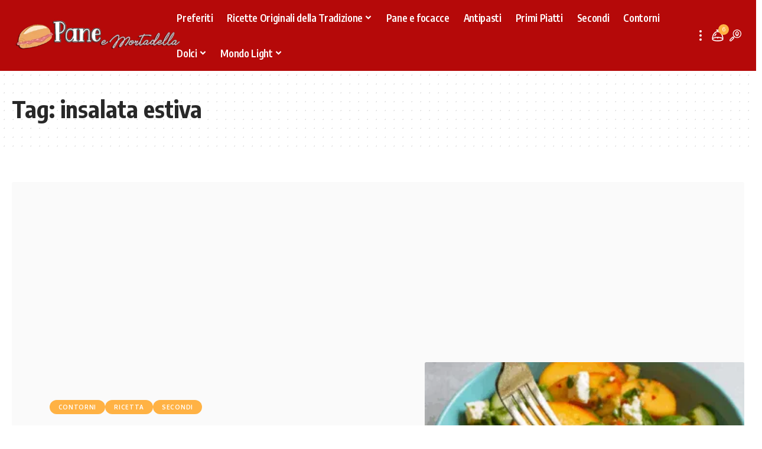

--- FILE ---
content_type: text/html; charset=UTF-8
request_url: https://paneemortadella.it/tag/insalata-estiva/
body_size: 6218
content:
<!DOCTYPE html><html lang="it-IT"><head><meta charset="UTF-8" /><meta http-equiv="X-UA-Compatible" content="IE=edge" /><meta name="viewport" content="width=device-width, initial-scale=1.0" /><link rel="profile" href="https://gmpg.org/xfn/11" /> <script async src="https://pagead2.googlesyndication.com/pagead/js/adsbygoogle.js?client=ca-pub-9901758942666474" crossorigin="anonymous"></script> <meta name='robots' content='index, follow, max-image-preview:large, max-snippet:-1, max-video-preview:-1' /><title>insalata estiva - Pane e Mortadella</title><link rel="preconnect" href="https://fonts.gstatic.com" crossorigin><link rel="preload" as="style" onload="this.onload=null;this.rel='stylesheet'" id="rb-preload-gfonts" href="https://fonts.googleapis.com/css?family=Zilla+Slab%3A300%2C400%2C500%2C600%2C700%2C300italic%2C400italic%2C500italic%2C600italic%2C700italic%7COxygen%3A400%2C700%7CEncode+Sans+Condensed%3A400%2C500%2C600%2C700%2C800&amp;display=swap" crossorigin><noscript><link rel="stylesheet" href="https://fonts.googleapis.com/css?family=Zilla+Slab%3A300%2C400%2C500%2C600%2C700%2C300italic%2C400italic%2C500italic%2C600italic%2C700italic%7COxygen%3A400%2C700%7CEncode+Sans+Condensed%3A400%2C500%2C600%2C700%2C800&amp;display=swap"></noscript><link rel="canonical" href="https://paneemortadella.it/tag/insalata-estiva/" /><meta property="og:locale" content="it_IT" /><meta property="og:type" content="article" /><meta property="og:title" content="insalata estiva - Pane e Mortadella" /><meta property="og:url" content="https://paneemortadella.it/tag/insalata-estiva/" /><meta property="og:site_name" content="Pane e Mortadella" /><meta name="twitter:card" content="summary_large_image" /> <script type="application/ld+json" class="yoast-schema-graph">{"@context":"https://schema.org","@graph":[{"@type":"CollectionPage","@id":"https://paneemortadella.it/tag/insalata-estiva/","url":"https://paneemortadella.it/tag/insalata-estiva/","name":"insalata estiva - Pane e Mortadella","isPartOf":{"@id":"https://paneemortadella.it/#website"},"primaryImageOfPage":{"@id":"https://paneemortadella.it/tag/insalata-estiva/#primaryimage"},"image":{"@id":"https://paneemortadella.it/tag/insalata-estiva/#primaryimage"},"thumbnailUrl":"https://paneemortadella.it/wp-content/uploads/2025/08/1e54e259-b643-4398-844e-1c38978a385a.png","breadcrumb":{"@id":"https://paneemortadella.it/tag/insalata-estiva/#breadcrumb"},"inLanguage":"it-IT"},{"@type":"ImageObject","inLanguage":"it-IT","@id":"https://paneemortadella.it/tag/insalata-estiva/#primaryimage","url":"https://paneemortadella.it/wp-content/uploads/2025/08/1e54e259-b643-4398-844e-1c38978a385a.png","contentUrl":"https://paneemortadella.it/wp-content/uploads/2025/08/1e54e259-b643-4398-844e-1c38978a385a.png","width":1536,"height":1024},{"@type":"BreadcrumbList","@id":"https://paneemortadella.it/tag/insalata-estiva/#breadcrumb","itemListElement":[{"@type":"ListItem","position":1,"name":"Home","item":"https://paneemortadella.it/"},{"@type":"ListItem","position":2,"name":"insalata estiva"}]},{"@type":"WebSite","@id":"https://paneemortadella.it/#website","url":"https://paneemortadella.it/","name":"Pane e Mortadella","description":"Ricette della nonna tipiche della tradizione italiana!","publisher":{"@id":"https://paneemortadella.it/#organization"},"potentialAction":[{"@type":"SearchAction","target":{"@type":"EntryPoint","urlTemplate":"https://paneemortadella.it/?s={search_term_string}"},"query-input":{"@type":"PropertyValueSpecification","valueRequired":true,"valueName":"search_term_string"}}],"inLanguage":"it-IT"},{"@type":"Organization","@id":"https://paneemortadella.it/#organization","name":"Pane e Mortadella","url":"https://paneemortadella.it/","logo":{"@type":"ImageObject","inLanguage":"it-IT","@id":"https://paneemortadella.it/#/schema/logo/image/","url":"https://paneemortadella.it/wp-content/uploads/2023/02/Cattura33-1.png","contentUrl":"https://paneemortadella.it/wp-content/uploads/2023/02/Cattura33-1.png","width":436,"height":89,"caption":"Pane e Mortadella"},"image":{"@id":"https://paneemortadella.it/#/schema/logo/image/"},"sameAs":["https://www.facebook.com/paneemortadella.original/"]}]}</script>  <script type="application/ld+json">{
    "@context": "https://schema.org",
    "@type": "Organization",
    "legalName": "Pane e Mortadella",
    "url": "https://paneemortadella.it/",
    "logo": "https://paneemortadella.it/wp-content/uploads/2024/09/Cattura33-1.webp"
}</script> <style>.bottom-footer-section{content-visibility:auto;contain-intrinsic-size:1px 1000px;}</style><link data-optimized="2" rel="stylesheet" href="https://paneemortadella.it/wp-content/litespeed/css/4ab89da40250b469eef91884c5b125e5.css?ver=384f1" /> <script src="https://paneemortadella.it/wp-includes/js/jquery/jquery.min.js?ver=3.7.1" id="jquery-core-js"></script> <link rel="preload" href="https://paneemortadella.it/wp-content/themes/foxiz/assets/fonts/icons.woff2?ver=2.4.3" as="font" type="font/woff2" crossorigin="anonymous"><link rel="amphtml" href="https://paneemortadella.it/amp/tag/insalata-estiva/"/><meta name="google-site-verification" content="C9pDRc0oRcoS96-Xu2VRJhcNvBvJNGJvUn6_oPldAZU" /><meta name="generator" content="Elementor 3.34.2; features: additional_custom_breakpoints; settings: css_print_method-external, google_font-enabled, font_display-swap"> <script type="application/ld+json">{
    "@context": "https://schema.org",
    "@type": "WebSite",
    "@id": "https://paneemortadella.it/#website",
    "url": "https://paneemortadella.it/",
    "name": "Pane e Mortadella",
    "potentialAction": {
        "@type": "SearchAction",
        "target": "https://paneemortadella.it/?s={search_term_string}",
        "query-input": "required name=search_term_string"
    }
}</script> <meta property="og:title" content="insalata estiva - Pane e Mortadella"/><meta property="og:url" content="https://paneemortadella.it/tag/insalata-estiva"/><meta property="og:site_name" content="Pane e Mortadella"/><link rel="icon" href="https://paneemortadella.it/wp-content/uploads/2022/07/cropped-98345161_105793591149451_1426129158898974720_n-100x100.jpg" sizes="32x32" /><link rel="icon" href="https://paneemortadella.it/wp-content/uploads/2022/07/cropped-98345161_105793591149451_1426129158898974720_n-320x320.jpg" sizes="192x192" /><link rel="apple-touch-icon" href="https://paneemortadella.it/wp-content/uploads/2022/07/cropped-98345161_105793591149451_1426129158898974720_n-320x320.jpg" /><meta name="msapplication-TileImage" content="https://paneemortadella.it/wp-content/uploads/2022/07/cropped-98345161_105793591149451_1426129158898974720_n-320x320.jpg" /> <script async src="https://www.googletagmanager.com/gtag/js?id=G-Q1SDPLMFXE"></script> <script>window.dataLayer = window.dataLayer || [];
  function gtag(){dataLayer.push(arguments);}
  gtag('js', new Date());
  gtag('config', 'G-Q1SDPLMFXE');
  if (window.performance) {
    var timeSincePageLoad = Math.round(performance.now());
    gtag('event', 'timing_complete', {
      'name': 'load',
      'value': timeSincePageLoad,
      'event_category': 'JS Dependencies'
    });
  }</script> </head><body class="archive tag tag-insalata-estiva tag-1883 wp-custom-logo wp-embed-responsive wp-theme-foxiz personalized-all elementor-default elementor-kit-3261 menu-ani-1 hover-ani-5 btn-ani-1 is-rm-1 lmeta-dot loader-1 is-hd-3 is-backtop none-m-backtop  is-mstick is-smart-sticky" data-theme="default"><div class="site-outer"><div id="site-header" class="header-wrap rb-section header-set-1 header-3 header-fw style-none has-quick-menu"><div id="navbar-outer" class="navbar-outer"><div id="sticky-holder" class="sticky-holder"><div class="navbar-wrap"><div class="rb-container edge-padding"><div class="navbar-inner"><div class="navbar-left"><div class="logo-wrap is-image-logo site-branding">
<a href="https://paneemortadella.it/" class="logo" title="Pane e Mortadella">
<img class="logo-default" data-mode="default" height="89" width="436" src="https://paneemortadella.it/wp-content/uploads/2024/09/Cattura33-1.webp" alt="Pane e Mortadella" decoding="async" loading="eager"><img class="logo-dark" data-mode="dark" height="89" width="436" src="https://paneemortadella.it/wp-content/uploads/2024/09/Cattura33-1.webp" alt="Pane e Mortadella" decoding="async" loading="eager"><img class="logo-transparent" height="89" width="436" src="https://paneemortadella.it/wp-content/uploads/2024/09/Cattura33-1.webp" alt="Pane e Mortadella" decoding="async" loading="eager">			</a></div></div><div class="navbar-center"><nav id="site-navigation" class="main-menu-wrap" aria-label="main menu"><ul id="menu-gastronomia-1" class="main-menu rb-menu large-menu" itemscope itemtype="https://www.schema.org/SiteNavigationElement"><li class="menu-item menu-item-type-custom menu-item-object-custom menu-item-3463"><a href="https://paneemortadella.it/i-miei-preferiti/"><span>Preferiti</span></a></li><li class="menu-item menu-item-type-taxonomy menu-item-object-category menu-item-has-children menu-item-3451"><a href="https://paneemortadella.it/ricette-originali/"><span>Ricette Originali della Tradizione</span></a><ul class="sub-menu"><li id="menu-item-5074" class="menu-item menu-item-type-taxonomy menu-item-object-category menu-item-5074"><a href="https://paneemortadella.it/erbe-e-antichi-infusi/"><span>Erbe e antichi infusi</span></a></li><li id="menu-item-3450" class="menu-item menu-item-type-taxonomy menu-item-object-category menu-item-3450"><a href="https://paneemortadella.it/consigli-in-cucina/"><span>Consigli in cucina</span></a></li></ul></li><li class="menu-item menu-item-type-taxonomy menu-item-object-category menu-item-3449"><a href="https://paneemortadella.it/pane-e-focacce/"><span>Pane e focacce</span></a></li><li class="menu-item menu-item-type-taxonomy menu-item-object-category menu-item-131"><a href="https://paneemortadella.it/antipasti/"><span>Antipasti</span></a></li><li class="menu-item menu-item-type-taxonomy menu-item-object-category menu-item-141"><a href="https://paneemortadella.it/primi-piatti/"><span>Primi Piatti</span></a></li><li class="menu-item menu-item-type-taxonomy menu-item-object-category menu-item-144"><a href="https://paneemortadella.it/secondi/"><span>Secondi</span></a></li><li class="menu-item menu-item-type-taxonomy menu-item-object-category menu-item-132"><a href="https://paneemortadella.it/contorni/"><span>Contorni</span></a></li><li class="menu-item menu-item-type-taxonomy menu-item-object-category menu-item-has-children menu-item-133"><a href="https://paneemortadella.it/dessert/"><span>Dolci</span></a><ul class="sub-menu"><li id="menu-item-3448" class="menu-item menu-item-type-taxonomy menu-item-object-category menu-item-3448"><a href="https://paneemortadella.it/torte-e-ciambelloni/"><span>Torte e Ciambelloni</span></a></li><li id="menu-item-134" class="menu-item menu-item-type-taxonomy menu-item-object-category menu-item-134"><a href="https://paneemortadella.it/goloserie/"><span>Goloserie</span></a></li><li id="menu-item-3447" class="menu-item menu-item-type-taxonomy menu-item-object-category menu-item-3447"><a href="https://paneemortadella.it/dessert/"><span>Dessert</span></a></li></ul></li><li class="menu-item menu-item-type-taxonomy menu-item-object-category menu-item-has-children menu-item-135"><a href="https://paneemortadella.it/mondo-light/"><span>Mondo Light</span></a><ul class="sub-menu"><li id="menu-item-136" class="menu-item menu-item-type-taxonomy menu-item-object-category menu-item-136"><a href="https://paneemortadella.it/mondo-light/antipasti-light/"><span>Antipasti Light</span></a></li><li id="menu-item-139" class="menu-item menu-item-type-taxonomy menu-item-object-category menu-item-139"><a href="https://paneemortadella.it/mondo-light/primi-light/"><span>Primi Light</span></a></li><li id="menu-item-140" class="menu-item menu-item-type-taxonomy menu-item-object-category menu-item-140"><a href="https://paneemortadella.it/mondo-light/secondi-light/"><span>Secondi Light</span></a></li><li id="menu-item-137" class="menu-item menu-item-type-taxonomy menu-item-object-category menu-item-137"><a href="https://paneemortadella.it/mondo-light/contorni-light/"><span>Contorni Light</span></a></li><li id="menu-item-138" class="menu-item menu-item-type-taxonomy menu-item-object-category menu-item-138"><a href="https://paneemortadella.it/mondo-light/dolci-light/"><span>Dolci Light</span></a></li></ul></li></ul></nav><div class="more-section-outer menu-has-child-flex menu-has-child-mega-columns layout-col-3">
<a class="more-trigger icon-holder" href="#" data-title="More" aria-label="more">
<span class="dots-icon"><span></span><span></span><span></span></span> </a><div id="rb-more" class="more-section flex-dropdown"><div class="more-section-inner"><div class="more-content"><div class="header-search-form is-form-layout">
<span class="h5">Cerca</span><form method="get" action="https://paneemortadella.it/" class="rb-search-form"  data-search="post" data-limit="0" data-follow="0" data-tax="category" data-dsource="0"  data-ptype=""><div class="search-form-inner"><span class="search-icon"><span class="search-icon-svg"></span></span><span class="search-text"><input type="text" class="field" placeholder="Cerca Ricette, Guide, Trucchi..." value="" name="s"/></span><span class="rb-search-submit"><input type="submit" value="Cerca"/><i class="rbi rbi-cright" aria-hidden="true"></i></span></div></form></div><div class="mega-columns"></div></div><div class="collapse-footer"><div class="collapse-copyright">© 2022 Pane e Mortadella. Tutti i diritti riservati.</div></div></div></div></div></div><div class="navbar-right"><div class="wnav-holder header-dropdown-outer">
<a href="#" class="dropdown-trigger notification-icon notification-trigger" aria-label="notification">
<span class="notification-icon-inner" data-title="Notifiche">
<span class="notification-icon-holder">
<span class="notification-icon-svg"></span>
<span class="notification-info"></span>
</span>
</span> </a><div class="header-dropdown notification-dropdown"><div class="notification-popup"><div class="notification-header">
<span class="h4">Notifiche</span>
<a class="notification-url meta-text" href="https://paneemortadella.it/i-miei-preferiti/">Vedi Altro								<i class="rbi rbi-cright" aria-hidden="true"></i></a></div><div class="notification-content light-scheme"><div class="scroll-holder"><div class="rb-notification ecat-l-dot is-feat-right" data-interval="12"></div></div></div></div></div></div><div class="wnav-holder w-header-search header-dropdown-outer">
<a href="#" data-title="Cerca" class="icon-holder header-element search-btn search-trigger" aria-label="search">
<span class="search-icon-svg"></span>							</a><div class="header-dropdown"><div class="header-search-form is-icon-layout"><form method="get" action="https://paneemortadella.it/" class="rb-search-form"  data-search="post" data-limit="0" data-follow="0" data-tax="category" data-dsource="0"  data-ptype=""><div class="search-form-inner"><span class="search-icon"><span class="search-icon-svg"></span></span><span class="search-text"><input type="text" class="field" placeholder="Cerca Ricette, Guide, Trucchi..." value="" name="s"/></span><span class="rb-search-submit"><input type="submit" value="Cerca"/><i class="rbi rbi-cright" aria-hidden="true"></i></span></div></form></div></div></div></div></div></div></div><div id="header-mobile" class="header-mobile"><div class="header-mobile-wrap"><div class="mbnav edge-padding"><div class="navbar-left"><div class="mobile-toggle-wrap">
<a href="#" class="mobile-menu-trigger" aria-label="mobile trigger">		<span class="burger-icon"><span></span><span></span><span></span></span>
</a></div><div class="mobile-logo-wrap is-image-logo site-branding">
<a href="https://paneemortadella.it/" title="Pane e Mortadella">
<img class="logo-default" data-mode="default" height="89" width="436" src="https://paneemortadella.it/wp-content/uploads/2024/09/Cattura33-1.webp" alt="Pane e Mortadella" decoding="async" loading="eager"><img class="logo-dark" data-mode="dark" height="89" width="436" src="https://paneemortadella.it/wp-content/uploads/2024/09/Cattura33-1.webp" alt="Pane e Mortadella" decoding="async" loading="eager">			</a></div></div><div class="navbar-right">
<a href="#" class="mobile-menu-trigger mobile-search-icon" aria-label="search"><span class="search-icon-svg"></span></a></div></div><div class="mobile-qview"><ul id="menu-gastronomia-2" class="mobile-qview-inner"><li class="menu-item menu-item-type-custom menu-item-object-custom menu-item-3463"><a href="https://paneemortadella.it/i-miei-preferiti/"><span>Preferiti</span></a></li><li class="menu-item menu-item-type-taxonomy menu-item-object-category menu-item-3451"><a href="https://paneemortadella.it/ricette-originali/"><span>Ricette Originali della Tradizione</span></a></li><li class="menu-item menu-item-type-taxonomy menu-item-object-category menu-item-3449"><a href="https://paneemortadella.it/pane-e-focacce/"><span>Pane e focacce</span></a></li><li class="menu-item menu-item-type-taxonomy menu-item-object-category menu-item-131"><a href="https://paneemortadella.it/antipasti/"><span>Antipasti</span></a></li><li class="menu-item menu-item-type-taxonomy menu-item-object-category menu-item-141"><a href="https://paneemortadella.it/primi-piatti/"><span>Primi Piatti</span></a></li><li class="menu-item menu-item-type-taxonomy menu-item-object-category menu-item-144"><a href="https://paneemortadella.it/secondi/"><span>Secondi</span></a></li><li class="menu-item menu-item-type-taxonomy menu-item-object-category menu-item-132"><a href="https://paneemortadella.it/contorni/"><span>Contorni</span></a></li><li class="menu-item menu-item-type-taxonomy menu-item-object-category menu-item-133"><a href="https://paneemortadella.it/dessert/"><span>Dolci</span></a></li><li class="menu-item menu-item-type-taxonomy menu-item-object-category menu-item-135"><a href="https://paneemortadella.it/mondo-light/"><span>Mondo Light</span></a></li></ul></div></div><div class="mobile-collapse"><div class="collapse-holder"><div class="collapse-inner"><div class="mobile-search-form edge-padding"><div class="header-search-form is-form-layout">
<span class="h5">Cerca</span><form method="get" action="https://paneemortadella.it/" class="rb-search-form"  data-search="post" data-limit="0" data-follow="0" data-tax="category" data-dsource="0"  data-ptype=""><div class="search-form-inner"><span class="search-icon"><span class="search-icon-svg"></span></span><span class="search-text"><input type="text" class="field" placeholder="Cerca Ricette, Guide, Trucchi..." value="" name="s"/></span><span class="rb-search-submit"><input type="submit" value="Cerca"/><i class="rbi rbi-cright" aria-hidden="true"></i></span></div></form></div></div><nav class="mobile-menu-wrap edge-padding"><ul id="mobile-menu" class="mobile-menu"><li class="menu-item menu-item-type-custom menu-item-object-custom menu-item-3463"><a href="https://paneemortadella.it/i-miei-preferiti/"><span>Preferiti</span></a></li><li class="menu-item menu-item-type-taxonomy menu-item-object-category menu-item-has-children menu-item-3451"><a href="https://paneemortadella.it/ricette-originali/"><span>Ricette Originali della Tradizione</span></a><ul class="sub-menu"><li class="menu-item menu-item-type-taxonomy menu-item-object-category menu-item-5074"><a href="https://paneemortadella.it/erbe-e-antichi-infusi/"><span>Erbe e antichi infusi</span></a></li><li class="menu-item menu-item-type-taxonomy menu-item-object-category menu-item-3450"><a href="https://paneemortadella.it/consigli-in-cucina/"><span>Consigli in cucina</span></a></li></ul></li><li class="menu-item menu-item-type-taxonomy menu-item-object-category menu-item-3449"><a href="https://paneemortadella.it/pane-e-focacce/"><span>Pane e focacce</span></a></li><li class="menu-item menu-item-type-taxonomy menu-item-object-category menu-item-131"><a href="https://paneemortadella.it/antipasti/"><span>Antipasti</span></a></li><li class="menu-item menu-item-type-taxonomy menu-item-object-category menu-item-141"><a href="https://paneemortadella.it/primi-piatti/"><span>Primi Piatti</span></a></li><li class="menu-item menu-item-type-taxonomy menu-item-object-category menu-item-144"><a href="https://paneemortadella.it/secondi/"><span>Secondi</span></a></li><li class="menu-item menu-item-type-taxonomy menu-item-object-category menu-item-132"><a href="https://paneemortadella.it/contorni/"><span>Contorni</span></a></li><li class="menu-item menu-item-type-taxonomy menu-item-object-category menu-item-has-children menu-item-133"><a href="https://paneemortadella.it/dessert/"><span>Dolci</span></a><ul class="sub-menu"><li class="menu-item menu-item-type-taxonomy menu-item-object-category menu-item-3448"><a href="https://paneemortadella.it/torte-e-ciambelloni/"><span>Torte e Ciambelloni</span></a></li><li class="menu-item menu-item-type-taxonomy menu-item-object-category menu-item-134"><a href="https://paneemortadella.it/goloserie/"><span>Goloserie</span></a></li><li class="menu-item menu-item-type-taxonomy menu-item-object-category menu-item-3447"><a href="https://paneemortadella.it/dessert/"><span>Dessert</span></a></li></ul></li><li class="menu-item menu-item-type-taxonomy menu-item-object-category menu-item-has-children menu-item-135"><a href="https://paneemortadella.it/mondo-light/"><span>Mondo Light</span></a><ul class="sub-menu"><li class="menu-item menu-item-type-taxonomy menu-item-object-category menu-item-136"><a href="https://paneemortadella.it/mondo-light/antipasti-light/"><span>Antipasti Light</span></a></li><li class="menu-item menu-item-type-taxonomy menu-item-object-category menu-item-139"><a href="https://paneemortadella.it/mondo-light/primi-light/"><span>Primi Light</span></a></li><li class="menu-item menu-item-type-taxonomy menu-item-object-category menu-item-140"><a href="https://paneemortadella.it/mondo-light/secondi-light/"><span>Secondi Light</span></a></li><li class="menu-item menu-item-type-taxonomy menu-item-object-category menu-item-137"><a href="https://paneemortadella.it/mondo-light/contorni-light/"><span>Contorni Light</span></a></li><li class="menu-item menu-item-type-taxonomy menu-item-object-category menu-item-138"><a href="https://paneemortadella.it/mondo-light/dolci-light/"><span>Dolci Light</span></a></li></ul></li></ul></nav><div class="collapse-sections"><div class="mobile-socials">
<span class="mobile-social-title h6">Seguici!</span>
<a class="social-link-facebook" aria-label="Facebook" data-title="Facebook" href="#" target="_blank" rel="noopener nofollow"><i class="rbi rbi-facebook" aria-hidden="true"></i></a><a class="social-link-twitter" aria-label="Twitter" data-title="Twitter" href="#" target="_blank" rel="noopener nofollow"><i class="rbi rbi-twitter" aria-hidden="true"></i></a></div></div><div class="collapse-footer"><div class="collapse-copyright">© 2022 Pane e Mortadella. Tutti i Diritti Riservati</div></div></div></div></div></div></div></div></div><div class="site-wrap"><header class="archive-header is-archive-page is-pattern pattern-dot"><div class="rb-container edge-padding archive-header-content"><h1 class="archive-title">Tag: <span>insalata estiva</span></h1></div></header><div class="blog-wrap without-sidebar"><div class="rb-container edge-padding"><div class="grid-container"><div class="blog-content"><div id="uid_tag_1883" class="block-wrap block-big block-list block-list-box-2 ecat-bg-3 is-feat-right meta-s-default"><div class="block-inner"><div class="p-wrap p-list p-box p-list-2 p-list-box-2 box-bg" data-pid="28564"><div class="list-box"><div class="list-holder"><div class="list-feat-holder"><div class="feat-holder"><div class="p-featured">
<a class="p-flink" href="https://paneemortadella.it/insalata-di-nettarine-cetriolo-e-feta-con-vinaigrette-al-miele-e-basilico/" title="Insalata di nettarine, cetriolo e feta con vinaigrette al miele e basilico">
<img loading="lazy" width="330" height="220" src="https://paneemortadella.it/wp-content/uploads/2025/08/1e54e259-b643-4398-844e-1c38978a385a-330x220.png.webp" class="featured-img wp-post-image" alt="" loading="lazy" decoding="async" />		</a></div></div></div><div class="p-content"><div class="p-categories p-top"><a class="p-category category-id-94" href="https://paneemortadella.it/contorni/" rel="category">Contorni</a><a class="p-category category-id-834" href="https://paneemortadella.it/ricetta/" rel="category">Ricetta</a><a class="p-category category-id-85" href="https://paneemortadella.it/secondi/" rel="category">Secondi</a></div><h3 class="entry-title">		<a class="p-url" href="https://paneemortadella.it/insalata-di-nettarine-cetriolo-e-feta-con-vinaigrette-al-miele-e-basilico/" rel="bookmark">Insalata di nettarine, cetriolo e feta con vinaigrette al miele e basilico</a></h3><p class="entry-summary">Insalata di nettarine, cetriolo e feta con vinaigrette al miele e basilico&hellip;</p><div class="p-meta"><div class="meta-inner is-meta">
<a class="meta-el meta-avatar" href="https://paneemortadella.it/author/paneemortadella/"><img alt='Maria' src='https://paneemortadella.it/wp-content/litespeed/avatar/792278773f86c1f540d7774ef055052a.jpg?ver=1768995084' srcset='https://paneemortadella.it/wp-content/litespeed/avatar/05d4d573e5d5dc3cd93457fcbb4b8ada.jpg?ver=1768995084 2x' class='avatar avatar-44 photo' height='44' width='44' decoding='async'/></a>
<span class="meta-el meta-author">
<a href="https://paneemortadella.it/author/paneemortadella/">Maria</a>
</span>
<span class="meta-el meta-date">
<time class="date published" datetime="2025-08-28T15:00:06+02:00">28 Agosto 2025</time>
</span></div></div></div></div></div></div></div></div></div></div></div></div></div><aside class="rb-section fw-widget top-footer edge-padding"><div class="top-footer-inner"><div id="custom_html-2" class="widget_text  h-ni w-nt widget w-fw-footer rb-section clearfix widget_custom_html"><div class="textwidget custom-html-widget"><div style="text-align:center">
<a href="https://paneemortadella.it/privacy-policy/"><span>Privacy Policy</span></a> -
<a href="https://paneemortadella.it/contatti/"><span>Contatti</span></a> -
<a href="https://paneemortadella.it/redazione/"><span>Redazione</span></a></div></div></div></div></aside><footer class="footer-wrap rb-section"><div class="footer-inner footer-has-bg"><div class="footer-copyright footer-bottom-centered"><div class="rb-container edge-padding"><div class="bottom-footer-section">
<a class="footer-logo" href="https://paneemortadella.it/" title="Pane e Mortadella">
<img loading="lazy" class="logo-default" data-mode="default" height="89" width="436" src="https://paneemortadella.it/wp-content/uploads/2024/09/Cattura33-1.webp" alt="Pane e Mortadella" decoding="async" loading="lazy"><img loading="lazy" class="logo-dark" data-mode="dark" height="89" width="436" src="https://paneemortadella.it/wp-content/uploads/2024/09/Cattura33-1.webp" alt="Pane e Mortadella" decoding="async" loading="lazy">					</a><div class="footer-social-list">
<span class="footer-social-list-title h6">Seguici!</span>
<a class="social-link-facebook" aria-label="Facebook" data-title="Facebook" href="#" target="_blank" rel="noopener nofollow"><i class="rbi rbi-facebook" aria-hidden="true"></i></a><a class="social-link-twitter" aria-label="Twitter" data-title="Twitter" href="#" target="_blank" rel="noopener nofollow"><i class="rbi rbi-twitter" aria-hidden="true"></i></a></div></div><div class="copyright-inner"><div class="copyright">© Pane e Mortadella. Tutti i diritti riservati.</div></div></div></div></div></footer></div> <script type="speculationrules">{"prefetch":[{"source":"document","where":{"and":[{"href_matches":"/*"},{"not":{"href_matches":["/wp-*.php","/wp-admin/*","/wp-content/uploads/*","/wp-content/*","/wp-content/plugins/*","/wp-content/themes/foxiz/*","/*\\?(.+)"]}},{"not":{"selector_matches":"a[rel~=\"nofollow\"]"}},{"not":{"selector_matches":".no-prefetch, .no-prefetch a"}}]},"eagerness":"conservative"}]}</script> <script type="text/template" id="bookmark-toggle-template"><i class="rbi rbi-bookmark" aria-hidden="true" data-title="Save it"></i>
			<i class="bookmarked-icon rbi rbi-bookmark-fill" aria-hidden="true" data-title="Undo Save"></i></script> <script type="text/template" id="bookmark-ask-login-template"><a class="login-toggle" data-title="Sign In to Save" href="https://paneemortadella.it/wp-login.php?redirect_to=https%3A%2F%2Fpaneemortadella.it%2Ftag%2Finsalata-estiva%2F"><i class="rbi rbi-bookmark" aria-hidden="true"></i></a></script> <script type="text/template" id="follow-ask-login-template"><a class="login-toggle" data-title="Iscriviti per seguire" href="https://paneemortadella.it/wp-login.php?redirect_to=https%3A%2F%2Fpaneemortadella.it%2Ftag%2Finsalata-estiva%2F"><i class="follow-icon rbi rbi-plus" data-title="Iscriviti per seguire" aria-hidden="true"></i></a></script> <script type="text/template" id="follow-toggle-template"><i class="follow-icon rbi rbi-plus" data-title="Segui"></i>
			<i class="followed-icon rbi rbi-bookmark-fill" data-title="Smetti di Seguire"></i></script> <aside id="bookmark-notification" class="bookmark-notification"></aside> <script type="text/template" id="bookmark-notification-template"><div class="bookmark-notification-inner {{classes}}">
					<div class="bookmark-featured">{{image}}</div>
					<div class="bookmark-inner">
						<span class="bookmark-title h5">{{title}}</span><span class="bookmark-desc">{{description}}</span>
					</div>
				</div></script> <script type="text/template" id="follow-notification-template"><div class="follow-info bookmark-notification-inner {{classes}}">
					<span class="follow-desc"><span>{{description}}</span><strong>{{name}}</strong></span>
				</div></script> <!--[if lt IE 9]> <script type='text/javascript'
		        src='https://cdnjs.cloudflare.com/ajax/libs/ace/1.2.8/ext-old_ie.js'></script> <![endif]--><div id="rb-user-popup-form" class="rb-user-popup-form mfp-animation mfp-hide"><div class="logo-popup-outer"><div class="logo-popup"><div class="login-popup-header">
<span class="logo-popup-heading h3">Welcome Back!</span><p class="logo-popup-description is-meta">Sign in to your account</p></div><div class="user-login-form"><form name="popup-form" id="popup-form" action="https://paneemortadella.it/wp-login.php" method="post"><div class="login-username"><div class="rb-login-label">Username or Email Address</div>
<input type="text" name="log" required="required" autocomplete="username" class="input" value="" /></div><div class="login-password"><div class="rb-login-label">Password</div><div class="is-relative">
<input type="password" name="pwd" required="required" autocomplete="current-password" spellcheck="false" class="input" value="" />
<span class="rb-password-toggle"><i class="rbi rbi-show"></i></span></div></div><div class="remember-wrap"><p class="login-remember"><label class="rb-login-label"><input name="rememberme" type="checkbox" id="rememberme" value="forever" /> Remember me</label></p><a class="lostpassw-link" href="https://paneemortadella.it/wp-login.php?action=lostpassword">Password persa?</a></div><p class="login-submit">
<input type="submit" name="wp-submit" class="button button-primary" value="Log In" />
<input type="hidden" name="redirect_to" value="https://paneemortadella.it/tag/insalata-estiva/" /></p></form><div class="login-form-footer"></div></div></div></div></div> <script data-optimized="1" src="https://paneemortadella.it/wp-content/litespeed/js/c1340e6be012abf368abbd5d26d3e99b.js?ver=384f1"></script></body></html>
<!-- Page optimized by LiteSpeed Cache @2026-01-21 15:32:37 -->

<!-- Page cached by LiteSpeed Cache 7.7 on 2026-01-21 15:32:37 -->

--- FILE ---
content_type: text/html; charset=utf-8
request_url: https://www.google.com/recaptcha/api2/aframe
body_size: 267
content:
<!DOCTYPE HTML><html><head><meta http-equiv="content-type" content="text/html; charset=UTF-8"></head><body><script nonce="0XDtYwvLuuavkUP20NyCrQ">/** Anti-fraud and anti-abuse applications only. See google.com/recaptcha */ try{var clients={'sodar':'https://pagead2.googlesyndication.com/pagead/sodar?'};window.addEventListener("message",function(a){try{if(a.source===window.parent){var b=JSON.parse(a.data);var c=clients[b['id']];if(c){var d=document.createElement('img');d.src=c+b['params']+'&rc='+(localStorage.getItem("rc::a")?sessionStorage.getItem("rc::b"):"");window.document.body.appendChild(d);sessionStorage.setItem("rc::e",parseInt(sessionStorage.getItem("rc::e")||0)+1);localStorage.setItem("rc::h",'1769005964664');}}}catch(b){}});window.parent.postMessage("_grecaptcha_ready", "*");}catch(b){}</script></body></html>